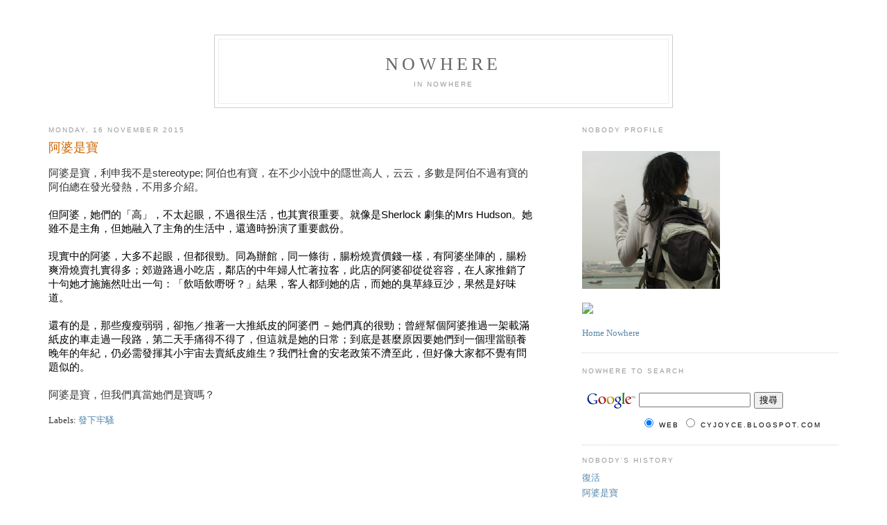

--- FILE ---
content_type: text/html; charset=UTF-8
request_url: https://cyjoyce.blogspot.com/2015/11/
body_size: 8035
content:
<!DOCTYPE html PUBLIC "-//W3C//DTD XHTML 1.0 Strict//EN" "http://www.w3.org/TR/xhtml1/DTD/xhtml1-strict.dtd">

<html xmlns="http://www.w3.org/1999/xhtml" xml:lang="en" lang="en">
<head>
  <title>Nowhere: November 2015</title>
<meta property="fb:admins" content="679407005" />
  <script type="text/javascript">(function() { (function(){function b(g){this.t={};this.tick=function(h,m,f){var n=f!=void 0?f:(new Date).getTime();this.t[h]=[n,m];if(f==void 0)try{window.console.timeStamp("CSI/"+h)}catch(q){}};this.getStartTickTime=function(){return this.t.start[0]};this.tick("start",null,g)}var a;if(window.performance)var e=(a=window.performance.timing)&&a.responseStart;var p=e>0?new b(e):new b;window.jstiming={Timer:b,load:p};if(a){var c=a.navigationStart;c>0&&e>=c&&(window.jstiming.srt=e-c)}if(a){var d=window.jstiming.load;
c>0&&e>=c&&(d.tick("_wtsrt",void 0,c),d.tick("wtsrt_","_wtsrt",e),d.tick("tbsd_","wtsrt_"))}try{a=null,window.chrome&&window.chrome.csi&&(a=Math.floor(window.chrome.csi().pageT),d&&c>0&&(d.tick("_tbnd",void 0,window.chrome.csi().startE),d.tick("tbnd_","_tbnd",c))),a==null&&window.gtbExternal&&(a=window.gtbExternal.pageT()),a==null&&window.external&&(a=window.external.pageT,d&&c>0&&(d.tick("_tbnd",void 0,window.external.startE),d.tick("tbnd_","_tbnd",c))),a&&(window.jstiming.pt=a)}catch(g){}})();window.tickAboveFold=function(b){var a=0;if(b.offsetParent){do a+=b.offsetTop;while(b=b.offsetParent)}b=a;b<=750&&window.jstiming.load.tick("aft")};var k=!1;function l(){k||(k=!0,window.jstiming.load.tick("firstScrollTime"))}window.addEventListener?window.addEventListener("scroll",l,!1):window.attachEvent("onscroll",l);
 })();</script><script type="text/javascript">function a(){var b=window.location.href,c=b.split("?");switch(c.length){case 1:return b+"?m=1";case 2:return c[1].search("(^|&)m=")>=0?null:b+"&m=1";default:return null}}var d=navigator.userAgent;if(d.indexOf("Mobile")!=-1&&d.indexOf("WebKit")!=-1&&d.indexOf("iPad")==-1||d.indexOf("Opera Mini")!=-1||d.indexOf("IEMobile")!=-1){var e=a();e&&window.location.replace(e)};
</script><meta http-equiv="Content-Type" content="text/html; charset=UTF-8" />
<meta name="generator" content="Blogger" />
<link rel="icon" type="image/vnd.microsoft.icon" href="https://www.blogger.com/favicon.ico"/>
<link rel="alternate" type="application/atom+xml" title="Nowhere - Atom" href="https://cyjoyce.blogspot.com/feeds/posts/default" />
<link rel="alternate" type="application/rss+xml" title="Nowhere - RSS" href="https://cyjoyce.blogspot.com/feeds/posts/default?alt=rss" />
<link rel="service.post" type="application/atom+xml" title="Nowhere - Atom" href="https://www.blogger.com/feeds/37963817/posts/default" />
<link rel="stylesheet" type="text/css" href="https://www.blogger.com/static/v1/v-css/1601750677-blog_controls.css"/>
<link rel="stylesheet" type="text/css" href="https://www.blogger.com/dyn-css/authorization.css?targetBlogID=37963817&zx=dfad5d37-8dc5-427a-915e-7bbfb522afd2"/>


  <style type="text/css">
/*
-----------------------------------------------
Blogger Template Style
Name:     Minima
Designer: Douglas Bowman
URL:      www.stopdesign.com
Date:     26 Feb 2004
----------------------------------------------- */


body {
  background:#fff;
  margin:0;
  padding:40px 20px;
  font:x-small Georgia,Serif;
  text-align:center;
  color:#333;
  font-size/* */:/**/small;
  font-size: /**/small;
  }
a:link {
  color:#58a;
  text-decoration:none;
  }
a:visited {
  color:#969;
  text-decoration:none;
  }
a:hover {
  color:#c60;
  text-decoration:underline;
  }
a img {
  border-width:0;
  }


/* Header
----------------------------------------------- */
@media all {
  #header {
    width:660px;
    margin:0 auto 10px;
    border:1px solid #ccc;
    }
  }
@media handheld {
  #header {
    width:90%;
    }
  }
#blog-title {
  margin:5px 5px 0;
  padding:20px 20px .25em;
  border:1px solid #eee;
  border-width:1px 1px 0;
  font-size:200%;
  line-height:1.2em;
  font-weight:normal;
  color:#666;
  text-transform:uppercase;
  letter-spacing:.2em;
  }
#blog-title a {
  color:#666;
  text-decoration:none;
  }
#blog-title a:hover {
  color:#c60;
  }
#description {
  margin:0 5px 5px;
  padding:0 20px 20px;
  border:1px solid #eee;
  border-width:0 1px 1px;
  max-width:700px;
  font:78%/1.4em "Trebuchet MS",Trebuchet,Arial,Verdana,Sans-serif;
  text-transform:uppercase;
  letter-spacing:.2em;
  color:#999;
  }


/* Content
----------------------------------------------- */
@media all {
  #content {
    width:1140px;
    margin:0 auto;
    padding:0;
    text-align:left;
    }
  #main {
    width:700px;
    float:left;
    }
  #sidebar {
    width:370px;
    float:right;
    }
  }
@media handheld {
  #content {
    width:90%;
    }
  #main {
    width:100%;
    float:none;
    }
  #sidebar {
    width:100%;
    float:none;
    }
  }

/* Headings
----------------------------------------------- */
h2 {
  margin:1.5em 0 .75em;
  font:78%/1.4em "Trebuchet MS",Trebuchet,Arial,Verdana,Sans-serif;
  text-transform:uppercase;
  letter-spacing:.2em;
  color:#999;
  }


/* Posts
----------------------------------------------- */
@media all {
  .date-header {
    margin:1.5em 0 .5em;
    }
  .post {
    margin:.5em 0 1.5em;
    border-bottom:1px dotted #ccc;
    padding-bottom:1.5em;
    }
  }
@media handheld {
  .date-header {
    padding:0 1.5em 0 1.5em;
    }
  .post {
    padding:0 1.5em 0 1.5em;
    }
  }
.post-title {
  margin:.25em 0 0;
  padding:0 0 4px;
  font-size:140%;
  font-weight:normal;
  line-height:1.4em;
  color:#c60;
  }
.post-title a, .post-title a:visited, .post-title strong {
  display:block;
  text-decoration:none;
  color:#c60;
  font-weight:normal;
  }
.post-title strong, .post-title a:hover {
  color:#333;
  }
.post div {
  margin:0 0 .75em;
  line-height:1.6em;
  }
p.post-footer {
  margin:-.25em 0 0;
  color:#ccc;
  }
.post-footer em, .comment-link {
  font:78%/1.4em "Trebuchet MS",Trebuchet,Arial,Verdana,Sans-serif;
  text-transform:uppercase;
  letter-spacing:.1em;
  }
.post-footer em {
  font-style:normal;
  color:#999;
  margin-right:.6em;
  }
.comment-link {
  margin-left:.6em;
  }
.post img {
  padding:4px;
  border:1px solid #ddd;
  }
.post blockquote {
  margin:1em 20px;
  }
.post blockquote p {
  margin:.75em 0;
  }


/* Comments
----------------------------------------------- */
#comments h4 {
  margin:1em 0;
  font:bold 78%/1.6em "Trebuchet MS",Trebuchet,Arial,Verdana,Sans-serif;
  text-transform:uppercase;
  letter-spacing:.2em;
  color:#999;
  }
#comments h4 strong {
  font-size:130%;
  }
#comments-block {
  margin:1em 0 1.5em;
  line-height:1.6em;
  }
#comments-block dt {
  margin:.5em 0;
  }
#comments-block dd {
  margin:.25em 0 0;
  }
#comments-block dd.comment-timestamp {
  margin:-.25em 0 2em;
  font:78%/1.4em "Trebuchet MS",Trebuchet,Arial,Verdana,Sans-serif;
  text-transform:uppercase;
  letter-spacing:.1em;
  }
#comments-block dd p {
  margin:0 0 .75em;
  }
.deleted-comment {
  font-style:italic;
  color:gray;
  }


/* Sidebar Content
----------------------------------------------- */
#sidebar ul {
  margin:0 0 1.5em;
  padding:0 0 1.5em;
  border-bottom:1px dotted #ccc;
  list-style:none;
  }
#sidebar li {
  margin:0;
  padding:0 0 .25em 15px;
  text-indent:-15px;
  line-height:1.5em;
  }
#sidebar p {
  color:#666;
  line-height:1.5em;
  }


/* Profile
----------------------------------------------- */
#profile-container {
  margin:0 0 1.5em;
  border-bottom:1px dotted #ccc;
  padding-bottom:1.5em;
  }
.profile-datablock {
  margin:.5em 0 .5em;
  }
.profile-img {
  display:inline;
  }
.profile-img img {
  float:left;
  padding:4px;
  border:1px solid #ddd;
  margin:0 8px 3px 0;
  }
.profile-data {
  margin:0;
  font:bold 78%/1.6em "Trebuchet MS",Trebuchet,Arial,Verdana,Sans-serif;
  text-transform:uppercase;
  letter-spacing:.1em;
  }
.profile-data strong {
  display:none;
  }
.profile-textblock {
  margin:0 0 .5em;
  }
.profile-link {
  margin:0;
  font:78%/1.4em "Trebuchet MS",Trebuchet,Arial,Verdana,Sans-serif;
  text-transform:uppercase;
  letter-spacing:.1em;
  }


/* Footer
----------------------------------------------- */
#footer {
  width:1000px;
  clear:both;
  margin:0 auto;
  }
#footer hr {
  display:none;
  }
#footer p {
  margin:0;
  padding-top:15px;
  font:78%/1.6em "Trebuchet MS",Trebuchet,Verdana,Sans-serif;
  text-transform:uppercase;
  letter-spacing:.1em;
  }
  </style>

<meta name='google-adsense-platform-account' content='ca-host-pub-1556223355139109'/>
<meta name='google-adsense-platform-domain' content='blogspot.com'/>

<!-- data-ad-client=ca-pub-8946727955388159 -->
<!-- --><style type="text/css">@import url(//www.blogger.com/static/v1/v-css/navbar/3334278262-classic.css);
div.b-mobile {display:none;}
</style>

</head>

<noembed>
<body><script type="text/javascript">
    function setAttributeOnload(object, attribute, val) {
      if(window.addEventListener) {
        window.addEventListener('load',
          function(){ object[attribute] = val; }, false);
      } else {
        window.attachEvent('onload', function(){ object[attribute] = val; });
      }
    }
  </script>
<div id="navbar-iframe-container"></div>
<script type="text/javascript" src="https://apis.google.com/js/platform.js"></script>
<script type="text/javascript">
      gapi.load("gapi.iframes:gapi.iframes.style.bubble", function() {
        if (gapi.iframes && gapi.iframes.getContext) {
          gapi.iframes.getContext().openChild({
              url: 'https://www.blogger.com/navbar/37963817?origin\x3dhttps://cyjoyce.blogspot.com',
              where: document.getElementById("navbar-iframe-container"),
              id: "navbar-iframe"
          });
        }
      });
    </script>
</noembed>
<script type="text/javascript" src="https://apis.google.com/js/plusone.js">
  {lang: 'en-GB'}
</script>


<div id="header">

  <h1 id="blog-title">
    
	Nowhere
	
  </h1>
  <p id="description">in Nowhere</p>

</div>

<!-- Begin #content -->
<div id="content">


<!-- Begin #main -->
<div id="main"><div id="main2">



    
  <h2 class="date-header">Monday, 16 November 2015</h2>
  

  
     
  <!-- Begin .post -->
  <div class="post"><a name="8725597093312741926"></a>
         
    <h3 class="post-title">
	 
	 阿婆是寶
	 
    </h3>
    

	         <div class="post-body">
	<div>
      <div style="clear:both;"></div><div dir="ltr" style="line-height: 1.38; margin-bottom: 0pt; margin-top: 0pt;">
<span style="font-family: Arial; font-size: 14.666666666666666px; line-height: 1.38; white-space: pre-wrap;">阿婆是寶，利申我不是stereotype; 阿伯也有寶，在不少小說中的隱世高人，云云，多數是阿伯不過有寶的阿伯總在發光發熱，不用多介紹。</span></div>
<b style="font-weight: normal;"><br /></b>
<div dir="ltr" style="line-height: 1.38; margin-bottom: 0pt; margin-top: 0pt;">
<span style="background-color: transparent; color: black; font-family: Arial; font-size: 14.666666666666666px; font-style: normal; font-variant: normal; font-weight: 400; text-decoration: none; vertical-align: baseline; white-space: pre-wrap;">但阿婆，她們的「高」，不太起眼，不過很生活，也其實很重要。就像是Sherlock 劇集的Mrs Hudson。她雖不是主角，但她融入了主角的生活中，還適時扮演了重要戲份。</span></div>
<b style="font-weight: normal;"><br /></b>
<div dir="ltr" style="line-height: 1.38; margin-bottom: 0pt; margin-top: 0pt;">
<span style="background-color: transparent; color: black; font-family: Arial; font-size: 14.666666666666666px; font-style: normal; font-variant: normal; font-weight: 400; text-decoration: none; vertical-align: baseline; white-space: pre-wrap;">現實中的阿婆，大多不起眼，但都很勁。同為辦館，同一條街，腸粉燒賣價錢一樣，有阿婆坐陣的，腸粉爽滑燒賣扎實得多；郊遊路過小吃店，鄰店的中年婦人忙著拉客，此店的阿婆卻從從容容，在人家推銷了十句她才施施然吐出一句：「飲唔飲嘢呀？」結果，客人都到她的店，而她的臭草綠豆沙，果然是好味道。</span></div>
<b style="font-weight: normal;"><br /></b>
<div dir="ltr" style="line-height: 1.38; margin-bottom: 0pt; margin-top: 0pt;">
<span style="background-color: transparent; color: black; font-family: Arial; font-size: 14.666666666666666px; font-style: normal; font-variant: normal; font-weight: 400; text-decoration: none; vertical-align: baseline; white-space: pre-wrap;">還有的是，那些瘦瘦弱弱，卻拖／推著一大推紙皮的阿婆們 －她們真的很勁；曾經幫個阿婆推過一架載滿紙皮的車走過一段路，第二天手痛得不得了，但這就是她的日常；到底是甚麼原因要她們到一個理當頤養晚年的年紀，仍必需發揮其小宇宙去賣紙皮維生？我們社會的安老政策不濟至此，但好像大家都不覺有問題似的。</span></div>
<br /><span style="font-family: Arial; font-size: 14.666666666666666px; vertical-align: baseline; white-space: pre-wrap;">阿婆是寶，但我們真當她們是寶嗎？</span><div style="clear:both; padding-bottom:0.25em"></div><p class="blogger-labels">Labels: <a rel='tag' href="http://cyjoyce.blogspot.com/search/label/%E7%99%BC%E4%B8%8B%E7%89%A2%E9%A8%B7">發下牢騷</a></p>


    </div>
    </div>
<g:plusone></g:plusone>  <iframe src="http://www.facebook.com/plugins/like.php?href=http://cyjoyce.blogspot.com/2015/11/blog-post.html&layout=standard&show-faces=true&width=900&height=60&action=like&colorscheme=light" scrolling="no" frameborder="0" allowTransparency="true" style="border:none;overflow:hidden;width:900px;height:30px&ref=top_left"></iframe> 
<div style="text-align: center;"><a rel="license" href="http://creativecommons.org/licenses/by-nc-sa/3.0/"><img alt="Creative Commons License" style="border-width:0" src="https://lh3.googleusercontent.com/blogger_img_proxy/AEn0k_udxIWuo6b-8UA9BYCif5GaeOhPI6_7m2EwYhAbxqVqsE6fEryGVAp9f1RHaNpK_koWoyjPtT3l8crIkM9FWaj-FnghsU2LMEXYdEwChqC-4o7_bduQjjqf=s0-d"></a><br /><span xmlns:dct="http://purl.org/dc/terms/" property="dct:title">Happy Idiot </span> by <span xmlns:cc="http://creativecommons.org/ns#" property="cc:attributionName">Joyce Chiang</span> is licensed under a <a rel="license" href="http://creativecommons.org/licenses/by-nc-sa/3.0/">Creative Commons Attribution-NonCommercial-ShareAlike 3.0 Unported License</a> </div>
    <p class="post-footer">
      <em>posted by 太公 at <a href="http://cyjoyce.blogspot.com/2015/11/blog-post.html" title="permanent link">10:04:00 pm</a></em>
      

         <a class="comment-link" href="https://www.blogger.com/comment/fullpage/post/37963817/8725597093312741926" onclick="window.open('https://www.blogger.com/comment/fullpage/post/37963817/8725597093312741926', 'bloggerPopup', 'toolbar=0,scrollbars=1,location=0,statusbar=1,menubar=0,resizable=1,width=400,height=450');return false;">0 comments</a>

      
  <span class="item-action"><a href="https://www.blogger.com/email-post/37963817/8725597093312741926" title="Email Post"><img class="icon-action" alt="" src="https://resources.blogblog.com/img/icon18_email.gif" height="13" width="18"/></a></span><span class="item-control blog-admin pid-860554316"><a style="border:none;" href="https://www.blogger.com/post-edit.g?blogID=37963817&postID=8725597093312741926&from=pencil" title="Edit Post"><img class="icon-action" alt="" src="https://resources.blogblog.com/img/icon18_edit_allbkg.gif" height="18" width="18"></a></span>

    </p> 
 </div>
  <!-- End .post -->
 
  
  <!-- Begin #comments -->
 

  <!-- End #comments -->

<br>
<script type="text/javascript"><!--
google_ad_client = "pub-8946727955388159";
google_ad_host = "pub-1556223355139109";
/* 300x250, 已建立 2011/7/27 */
google_ad_slot = "1640782195";
google_ad_width = 300;
google_ad_height = 250;
//-->
</script>
<script type="text/javascript" src="//pagead2.googlesyndication.com/pagead/show_ads.js">
</script>

<script type="text/javascript"><!--
google_ad_client = "pub-8946727955388159";
google_ad_host = "pub-1556223355139109";
/* 20110728_words */
google_ad_slot = "0070571281";
google_ad_width = 300;
google_ad_height = 250;
//-->
</script>
<script type="text/javascript" src="//pagead2.googlesyndication.com/pagead/show_ads.js">
</script>

</div></div>



<!-- End #main -->







<!-- Begin #sidebar -->
<div id="sidebar"><div id="sidebar2">
  
  
   <h2 class="sidebar-title">Nobody Profile</h2>
<ul>
<br>

<a href="http://cyjoyce.blogspot.com/2006/12/profile.html"><img src="https://blogger.googleusercontent.com/img/b/R29vZ2xl/AVvXsEg5rLX-Djlb330EtrOyz-fywDUyrKX3n061GIwZZUPI1FqEKFZoVDS5ZgkfnI3AD8um4YzhlhcvXVHNb1cMMH0_WuFH-4IwbZFmzt21Nw3icSAc6bQVumbQID5jdGxXmoWF3kGNOw/s200-no/1509067_10151784194117190_171951160_n.jpg" border="0" /></a>

<br>
<br>
<img src="https://lh3.googleusercontent.com/blogger_img_proxy/AEn0k_sPbjPEcKQNBNM14f2ApS_i0WHy8yBFugDP1Uu3uKqUTYvSyPbjiAAAUKZ_1pPyU5XhHqn8HO-HxoXSHE4RPX49PPz0Nfx_4oCxg41HpWlb5oxpOs-qNt9JXffTC0dF_3B6D_3A3bRWSRdTcpTJnWxsE72gWVHTesUjAz8=s0-d">
<br>
<br>


<a href="http://cyjoyce.blogspot.com">Home Nowhere</a>

</ul>

  <h2 class="sidebar-title">Nowhere to Search<h2>
    <ul>
<!-- SiteSearch Google -->
<form method="get" action="http://www.google.com.hk/custom" target="google_window">
<table border="0" bgcolor="#ffffff">
<tr><td nowrap="nowrap" valign="top" align="left" height="32">
<a href="//www.google.com/">
<img src="//www.google.com/logos/Logo_25wht.gif" border="0" alt="Google" align="middle"></img></a>
</td>
<td nowrap="nowrap">
<input type="hidden" name="domains" value="cyjoyce.blogspot.com"></input>
<label for="sbi" style="display: none">輸入您的搜尋字詞</label>
<input type="text" name="q" size="18" maxlength="255" value="" id="sbi"></input>
<label for="sbb" style="display: none">提交搜尋表單</label>
<input type="submit" name="sa" value="搜尋" id="sbb"></input>
</td></tr>
<tr>
<td>&nbsp;</td>
<td nowrap="nowrap">
<table>
<tr>
<td>
<input type="radio" name="sitesearch" value="" checked id="ss0"></input>
<label for="ss0" title="搜尋網頁"><font size="-2" color="#000000">Web</font></label></td>
<td>
<input type="radio" name="sitesearch" value="cyjoyce.blogspot.com" id="ss1"></input>
<label for="ss1" title="搜尋 cyjoyce.blogspot.com"><font size="-2" color="#000000">cyjoyce.blogspot.com</font></label></td>
</tr>
</table>
<input type="hidden" name="client" value="pub-8946727955388159"></input>
<input type="hidden" name="forid" value="1"></input>
<input type="hidden" name="ie" value="UTF-8"></input>
<input type="hidden" name="oe" value="UTF-8"></input>
<input type="hidden" name="cof" value="GALT:#008000;GL:1;DIV:#FFFFCC;VLC:72179D;AH:center;BGC:FFFFFF;LBGC:78B749;ALC:38B63C;LC:38B63C;T:32527A;GFNT:FF6FCF;GIMP:FF6FCF;LH:50;LW:46;L:http://farm1.static.flickr.com/108/302710203_e7ab71d68c_m.jpg;S:http://;FORID:1"></input>
<input type="hidden" name="hl" value="zh-TW"></input>
</td></tr></table>
</form>
<!-- SiteSearch Google -->
</ul>


  <h2 class="sidebar-title">Nobody's History</h2>
    <ul id="recently">
    
        <li><a href="http://cyjoyce.blogspot.com/2024/07/blog-post.html">&#24489;&#27963;</a></li>
     
        <li><a href="http://cyjoyce.blogspot.com/2015/11/blog-post.html">&#38463;&#23110;&#26159;&#23542;</a></li>
     
        <li><a href="http://cyjoyce.blogspot.com/2015/06/blog-post_23.html">&#20605;&#21892;&#30340;&#12300;&#20225;&#26989;&#31038;&#26371;&#36012;&#20219;&#12301;</a></li>
     
        <li><a href="http://cyjoyce.blogspot.com/2015/06/blog-post.html">&#12300;&#30007;&#20027;&#22806;&#22899;&#20027;&#20839;&#12301;&#65311;</a></li>
     
        <li><a href="http://cyjoyce.blogspot.com/2015/03/blog-post.html">&#22833;&#21435;&#35352;&#25014;&#30340;&#20154;</a></li>
     
        <li><a href="http://cyjoyce.blogspot.com/2015/02/blog-post_17.html">&#28207;&#22823;&#36864;&#32879; &ndash; &#31038;&#36939;&#36650;&#26367;&#30340;&#21855;&#31034;</a></li>
     
        <li><a href="http://cyjoyce.blogspot.com/2015/02/blog-post.html">&#19968;&#20491;&#26376;&#40657;&#39080;&#39640;&#30340;&#26202;&#19978;...</a></li>
     
        <li><a href="http://cyjoyce.blogspot.com/2015/01/blog-post_30.html">&#35948;&#19968;&#27171;&#30340;&#38538;&#21451;&#20497;</a></li>
     
        <li><a href="http://cyjoyce.blogspot.com/2015/01/blog-post.html">&#20013;&#20849;&#30340;&#35542;&#36848;&#25136; - &#20551;&#36008;&#37117;&#24819;&#35611;&#25104;&#30495;</a></li>
     
        <li><a href="http://cyjoyce.blogspot.com/2014/11/blog-post_23.html">&#26377;&#20170;&#29983;&#65292;&#28961;&#20358;&#19990;</a></li>
     
  </ul>

   <h2 class="sidebar-title">Nowhere Parts</h2>
<ul>

<li><a href="http://cyjoyce.blogspot.com/search/label/低能生活">低能生活</a>
<li><a href="http://cyjoyce.blogspot.com/search/label/太公廚房">太公廚房</a>
<li><a href="http://cyjoyce.blogspot.com/search/label/青山放飯">青山放飯</a>
<li><a href="http://cyjoyce.blogspot.com/search/label/發下牢騷">發下牢騷</a>
<li><a href="http://cyjoyce.blogspot.com/search/label/講戲‧劇">講書戲劇</a>
<li><a href="http://cyjoyce.blogspot.com/search/label/香港老店">香港老店</a>




</ul>

 <h2 class="sidebar-title">Archives</h2>
    <ul class="archive-list">
   	  
    	<li><a href="http://cyjoyce.blogspot.com/2006/12/">December 2006</a></li>
	  
    	<li><a href="http://cyjoyce.blogspot.com/2007/01/">January 2007</a></li>
	  
    	<li><a href="http://cyjoyce.blogspot.com/2007/02/">February 2007</a></li>
	  
    	<li><a href="http://cyjoyce.blogspot.com/2007/03/">March 2007</a></li>
	  
    	<li><a href="http://cyjoyce.blogspot.com/2007/04/">April 2007</a></li>
	  
    	<li><a href="http://cyjoyce.blogspot.com/2007/05/">May 2007</a></li>
	  
    	<li><a href="http://cyjoyce.blogspot.com/2007/06/">June 2007</a></li>
	  
    	<li><a href="http://cyjoyce.blogspot.com/2007/07/">July 2007</a></li>
	  
    	<li><a href="http://cyjoyce.blogspot.com/2007/08/">August 2007</a></li>
	  
    	<li><a href="http://cyjoyce.blogspot.com/2007/09/">September 2007</a></li>
	  
    	<li><a href="http://cyjoyce.blogspot.com/2007/10/">October 2007</a></li>
	  
    	<li><a href="http://cyjoyce.blogspot.com/2007/11/">November 2007</a></li>
	  
    	<li><a href="http://cyjoyce.blogspot.com/2007/12/">December 2007</a></li>
	  
    	<li><a href="http://cyjoyce.blogspot.com/2008/01/">January 2008</a></li>
	  
    	<li><a href="http://cyjoyce.blogspot.com/2008/02/">February 2008</a></li>
	  
    	<li><a href="http://cyjoyce.blogspot.com/2008/03/">March 2008</a></li>
	  
    	<li><a href="http://cyjoyce.blogspot.com/2008/04/">April 2008</a></li>
	  
    	<li><a href="http://cyjoyce.blogspot.com/2008/05/">May 2008</a></li>
	  
    	<li><a href="http://cyjoyce.blogspot.com/2008/06/">June 2008</a></li>
	  
    	<li><a href="http://cyjoyce.blogspot.com/2008/07/">July 2008</a></li>
	  
    	<li><a href="http://cyjoyce.blogspot.com/2008/08/">August 2008</a></li>
	  
    	<li><a href="http://cyjoyce.blogspot.com/2008/09/">September 2008</a></li>
	  
    	<li><a href="http://cyjoyce.blogspot.com/2008/10/">October 2008</a></li>
	  
    	<li><a href="http://cyjoyce.blogspot.com/2008/11/">November 2008</a></li>
	  
    	<li><a href="http://cyjoyce.blogspot.com/2008/12/">December 2008</a></li>
	  
    	<li><a href="http://cyjoyce.blogspot.com/2009/01/">January 2009</a></li>
	  
    	<li><a href="http://cyjoyce.blogspot.com/2009/02/">February 2009</a></li>
	  
    	<li><a href="http://cyjoyce.blogspot.com/2009/03/">March 2009</a></li>
	  
    	<li><a href="http://cyjoyce.blogspot.com/2009/04/">April 2009</a></li>
	  
    	<li><a href="http://cyjoyce.blogspot.com/2009/05/">May 2009</a></li>
	  
    	<li><a href="http://cyjoyce.blogspot.com/2009/06/">June 2009</a></li>
	  
    	<li><a href="http://cyjoyce.blogspot.com/2009/07/">July 2009</a></li>
	  
    	<li><a href="http://cyjoyce.blogspot.com/2009/08/">August 2009</a></li>
	  
    	<li><a href="http://cyjoyce.blogspot.com/2009/10/">October 2009</a></li>
	  
    	<li><a href="http://cyjoyce.blogspot.com/2009/11/">November 2009</a></li>
	  
    	<li><a href="http://cyjoyce.blogspot.com/2009/12/">December 2009</a></li>
	  
    	<li><a href="http://cyjoyce.blogspot.com/2010/01/">January 2010</a></li>
	  
    	<li><a href="http://cyjoyce.blogspot.com/2010/02/">February 2010</a></li>
	  
    	<li><a href="http://cyjoyce.blogspot.com/2010/03/">March 2010</a></li>
	  
    	<li><a href="http://cyjoyce.blogspot.com/2010/04/">April 2010</a></li>
	  
    	<li><a href="http://cyjoyce.blogspot.com/2010/05/">May 2010</a></li>
	  
    	<li><a href="http://cyjoyce.blogspot.com/2010/06/">June 2010</a></li>
	  
    	<li><a href="http://cyjoyce.blogspot.com/2010/07/">July 2010</a></li>
	  
    	<li><a href="http://cyjoyce.blogspot.com/2010/08/">August 2010</a></li>
	  
    	<li><a href="http://cyjoyce.blogspot.com/2011/07/">July 2011</a></li>
	  
    	<li><a href="http://cyjoyce.blogspot.com/2011/08/">August 2011</a></li>
	  
    	<li><a href="http://cyjoyce.blogspot.com/2011/10/">October 2011</a></li>
	  
    	<li><a href="http://cyjoyce.blogspot.com/2011/11/">November 2011</a></li>
	  
    	<li><a href="http://cyjoyce.blogspot.com/2012/01/">January 2012</a></li>
	  
    	<li><a href="http://cyjoyce.blogspot.com/2012/02/">February 2012</a></li>
	  
    	<li><a href="http://cyjoyce.blogspot.com/2012/03/">March 2012</a></li>
	  
    	<li><a href="http://cyjoyce.blogspot.com/2012/04/">April 2012</a></li>
	  
    	<li><a href="http://cyjoyce.blogspot.com/2012/07/">July 2012</a></li>
	  
    	<li><a href="http://cyjoyce.blogspot.com/2012/08/">August 2012</a></li>
	  
    	<li><a href="http://cyjoyce.blogspot.com/2012/09/">September 2012</a></li>
	  
    	<li><a href="http://cyjoyce.blogspot.com/2012/10/">October 2012</a></li>
	  
    	<li><a href="http://cyjoyce.blogspot.com/2012/11/">November 2012</a></li>
	  
    	<li><a href="http://cyjoyce.blogspot.com/2012/12/">December 2012</a></li>
	  
    	<li><a href="http://cyjoyce.blogspot.com/2013/01/">January 2013</a></li>
	  
    	<li><a href="http://cyjoyce.blogspot.com/2013/02/">February 2013</a></li>
	  
    	<li><a href="http://cyjoyce.blogspot.com/2013/03/">March 2013</a></li>
	  
    	<li><a href="http://cyjoyce.blogspot.com/2013/05/">May 2013</a></li>
	  
    	<li><a href="http://cyjoyce.blogspot.com/2013/06/">June 2013</a></li>
	  
    	<li><a href="http://cyjoyce.blogspot.com/2013/08/">August 2013</a></li>
	  
    	<li><a href="http://cyjoyce.blogspot.com/2013/10/">October 2013</a></li>
	  
    	<li><a href="http://cyjoyce.blogspot.com/2013/11/">November 2013</a></li>
	  
    	<li><a href="http://cyjoyce.blogspot.com/2013/12/">December 2013</a></li>
	  
    	<li><a href="http://cyjoyce.blogspot.com/2014/01/">January 2014</a></li>
	  
    	<li><a href="http://cyjoyce.blogspot.com/2014/02/">February 2014</a></li>
	  
    	<li><a href="http://cyjoyce.blogspot.com/2014/03/">March 2014</a></li>
	  
    	<li><a href="http://cyjoyce.blogspot.com/2014/04/">April 2014</a></li>
	  
    	<li><a href="http://cyjoyce.blogspot.com/2014/05/">May 2014</a></li>
	  
    	<li><a href="http://cyjoyce.blogspot.com/2014/08/">August 2014</a></li>
	  
    	<li><a href="http://cyjoyce.blogspot.com/2014/10/">October 2014</a></li>
	  
    	<li><a href="http://cyjoyce.blogspot.com/2014/11/">November 2014</a></li>
	  
    	<li><a href="http://cyjoyce.blogspot.com/2015/01/">January 2015</a></li>
	  
    	<li><a href="http://cyjoyce.blogspot.com/2015/02/">February 2015</a></li>
	  
    	<li><a href="http://cyjoyce.blogspot.com/2015/03/">March 2015</a></li>
	  
    	<li><a href="http://cyjoyce.blogspot.com/2015/06/">June 2015</a></li>
	  
    	<li><a href="http://cyjoyce.blogspot.com/2015/11/">November 2015</a></li>
	  
    	<li><a href="http://cyjoyce.blogspot.com/2024/07/">July 2024</a></li>
	  


</div>
<script src="//www.tripadvisor.com/MapEmbed?mid=E.6Gu7-C5sYOp28pxMYDTzDg%3D%3D&amp;favorites=false&amp;frm=pt&amp;Version=VACATION_RENT_005"></script>



</ul>

</div></div>

<!-- End #sidebar -->


</div>
<!-- End #content -->



<!-- Begin #footer -->

<div id="footer"><hr />
</div>

<!-- End #footer -->



</body>
</html>

--- FILE ---
content_type: text/html; charset=utf-8
request_url: https://accounts.google.com/o/oauth2/postmessageRelay?parent=https%3A%2F%2Fcyjoyce.blogspot.com&jsh=m%3B%2F_%2Fscs%2Fabc-static%2F_%2Fjs%2Fk%3Dgapi.lb.en.2kN9-TZiXrM.O%2Fd%3D1%2Frs%3DAHpOoo_B4hu0FeWRuWHfxnZ3V0WubwN7Qw%2Fm%3D__features__
body_size: 162
content:
<!DOCTYPE html><html><head><title></title><meta http-equiv="content-type" content="text/html; charset=utf-8"><meta http-equiv="X-UA-Compatible" content="IE=edge"><meta name="viewport" content="width=device-width, initial-scale=1, minimum-scale=1, maximum-scale=1, user-scalable=0"><script src='https://ssl.gstatic.com/accounts/o/2580342461-postmessagerelay.js' nonce="hcHERBZrA8tTiAUgTLg54w"></script></head><body><script type="text/javascript" src="https://apis.google.com/js/rpc:shindig_random.js?onload=init" nonce="hcHERBZrA8tTiAUgTLg54w"></script></body></html>

--- FILE ---
content_type: text/html; charset=utf-8
request_url: https://www.google.com/recaptcha/api2/aframe
body_size: 118
content:
<!DOCTYPE HTML><html><head><meta http-equiv="content-type" content="text/html; charset=UTF-8"></head><body><script nonce="c3RJ5FtU4fJtPxOocQFEAg">/** Anti-fraud and anti-abuse applications only. See google.com/recaptcha */ try{var clients={'sodar':'https://pagead2.googlesyndication.com/pagead/sodar?'};window.addEventListener("message",function(a){try{if(a.source===window.parent){var b=JSON.parse(a.data);var c=clients[b['id']];if(c){var d=document.createElement('img');d.src=c+b['params']+'&rc='+(localStorage.getItem("rc::a")?sessionStorage.getItem("rc::b"):"");window.document.body.appendChild(d);sessionStorage.setItem("rc::e",parseInt(sessionStorage.getItem("rc::e")||0)+1);localStorage.setItem("rc::h",'1768597884128');}}}catch(b){}});window.parent.postMessage("_grecaptcha_ready", "*");}catch(b){}</script></body></html>